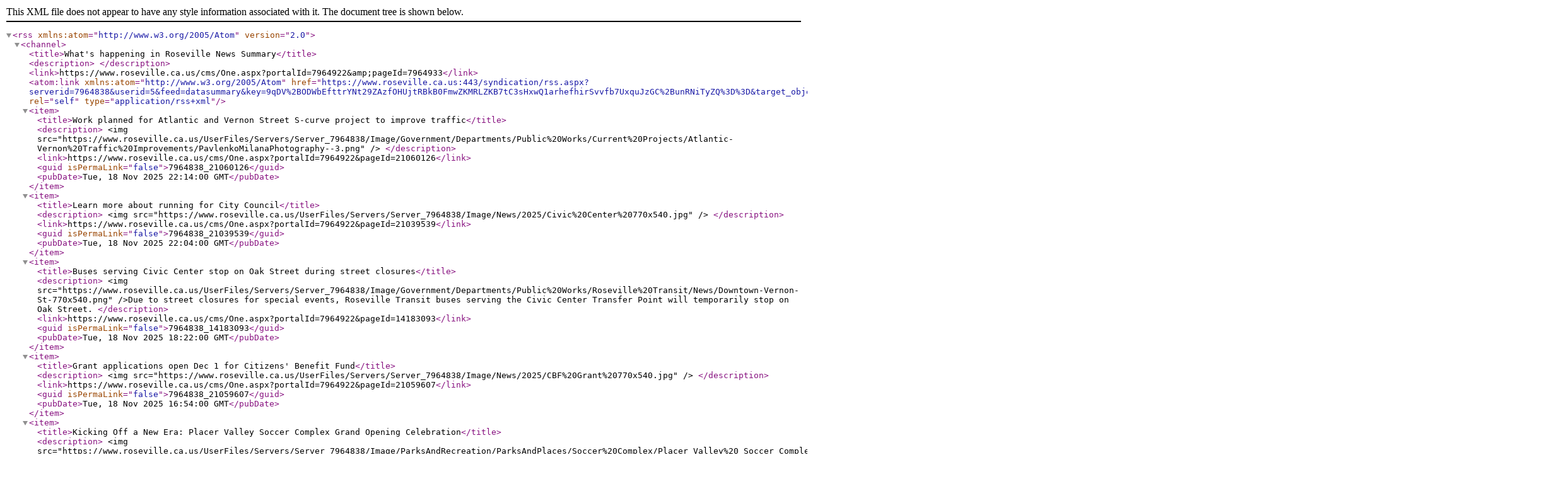

--- FILE ---
content_type: text/xml; charset=utf-8
request_url: https://www.roseville.ca.us/syndication/rss.aspx?serverid=7964838&userid=5&feed=datasummary&key=X%2Bh2IyHzwbPEvv3HjdLPm26jBLghg7kt9K4VpcNYihI9120z0TjiABHSNCn5cjnJlwxXWZm9n8vqN5iDdiFHfw%3D%3D&target_object_id=7964933&portal_id=7964922&v=2.0&item_name=portlet_xml_title&item_description=portlet_xml_summary&item_pubdate=portlet_last_modified&max_items=8
body_size: 1500
content:
<?xml version="1.0" encoding="utf-8"?>
<rss version="2.0" xmlns:atom="http://www.w3.org/2005/Atom">
  <channel>
    <title>What's happening in Roseville News Summary</title>
    <description> </description>
    <link>https://www.roseville.ca.us/cms/One.aspx?portalId=7964922&amp;amp;pageId=7964933</link>
    <atom:link href="https://www.roseville.ca.us:443/syndication/rss.aspx?serverid=7964838&amp;userid=5&amp;feed=datasummary&amp;key=9qDV%2BODWbEfttrYNt29ZAzfOHUjtRBkB0FmwZKMRLZKB7tC3sHxwQ1arhefhirSvvfb7UxquJzGC%2BunRNiTyZQ%3D%3D&amp;target_object_id=7964933&amp;portal_id=7964922&amp;v=2.0&amp;item_name=portlet_xml_title&amp;item_description=portlet_xml_summary&amp;item_pubdate=portlet_last_modified&amp;max_items=8" rel="self" type="application/rss+xml" xmlns:atom="http://www.w3.org/2005/Atom" />
    <item>
      <title>Work planned for Atlantic and Vernon Street S-curve project to improve traffic</title>
      <description>
			    &lt;img src="https://www.roseville.ca.us/UserFiles/Servers/Server_7964838/Image/Government/Departments/Public%20Works/Current%20Projects/Atlantic-Vernon%20Traffic%20Improvements/PavlenkoMilanaPhotography--3.png" /&gt;			
			</description>
      <link>https://www.roseville.ca.us/cms/One.aspx?portalId=7964922&amp;pageId=21060126</link>
      <guid isPermaLink="false">7964838_21060126</guid>
      <pubDate>Tue, 18 Nov 2025 22:14:00 GMT</pubDate>
    </item>
    <item>
      <title>Learn more about running for City Council</title>
      <description>
			    &lt;img src="https://www.roseville.ca.us/UserFiles/Servers/Server_7964838/Image/News/2025/Civic%20Center%20770x540.jpg" /&gt;			
			</description>
      <link>https://www.roseville.ca.us/cms/One.aspx?portalId=7964922&amp;pageId=21039539</link>
      <guid isPermaLink="false">7964838_21039539</guid>
      <pubDate>Tue, 18 Nov 2025 22:04:00 GMT</pubDate>
    </item>
    <item>
      <title>Buses serving Civic Center stop on Oak Street during street closures</title>
      <description>
			    &lt;img src="https://www.roseville.ca.us/UserFiles/Servers/Server_7964838/Image/Government/Departments/Public%20Works/Roseville%20Transit/News/Downtown-Vernon-St-770x540.png" /&gt;Due to street closures for special events, Roseville Transit buses serving the Civic Center Transfer Point will temporarily stop on Oak Street. 			
			</description>
      <link>https://www.roseville.ca.us/cms/One.aspx?portalId=7964922&amp;pageId=14183093</link>
      <guid isPermaLink="false">7964838_14183093</guid>
      <pubDate>Tue, 18 Nov 2025 18:22:00 GMT</pubDate>
    </item>
    <item>
      <title>Grant applications open Dec 1 for Citizens' Benefit Fund</title>
      <description>
			    &lt;img src="https://www.roseville.ca.us/UserFiles/Servers/Server_7964838/Image/News/2025/CBF%20Grant%20770x540.jpg" /&gt;			
			</description>
      <link>https://www.roseville.ca.us/cms/One.aspx?portalId=7964922&amp;pageId=21059607</link>
      <guid isPermaLink="false">7964838_21059607</guid>
      <pubDate>Tue, 18 Nov 2025 16:54:00 GMT</pubDate>
    </item>
    <item>
      <title>Kicking Off a New Era: Placer Valley Soccer Complex Grand Opening Celebration</title>
      <description>
			    &lt;img src="https://www.roseville.ca.us/UserFiles/Servers/Server_7964838/Image/ParksAndRecreation/ParksAndPlaces/Soccer%20Complex/Placer_Valley%20_Soccer_Complex_2025_FB_Event_Grand_Opening.png" /&gt;Get ready to kick off Roseville’s newest destination for sports, play and community connection at the Placer Valley Soccer Complex Grand Opening on Friday, November 21, from 6:00–8:30pm The celebration begins with an official ribbon cutting at 6:30pm, followed by an action-packed evening of clinics, demos, food trucks and family fun.			
			</description>
      <link>https://www.roseville.ca.us/cms/One.aspx?portalId=7964922&amp;pageId=21038538</link>
      <guid isPermaLink="false">7964838_21038538</guid>
      <pubDate>Tue, 18 Nov 2025 00:27:00 GMT</pubDate>
    </item>
    <item>
      <title>PRL's 3 IN :30 - Holiday edition video</title>
      <description>
			    &lt;img src="https://www.roseville.ca.us/UserFiles/Servers/Server_7964838/Image/ParksAndRecreation/3IN30%20Thumbnail%20December.jpg" /&gt;			
			</description>
      <link>https://www.roseville.ca.us/cms/One.aspx?portalId=7964922&amp;pageId=20328785</link>
      <guid isPermaLink="false">7964838_20328785</guid>
      <pubDate>Tue, 18 Nov 2025 00:26:00 GMT</pubDate>
    </item>
    <item>
      <title>Toys for Tots donation locations  </title>
      <description>
			    &lt;img src="https://www.roseville.ca.us/UserFiles/Servers/Server_7964838/Image/toys_for_tots_jpg-1.jpg" /&gt;Give a child the gift of joy this holiday season by donating new, unwrapped toys for those in need during Toys for Tots.			
			</description>
      <link>https://www.roseville.ca.us/cms/One.aspx?portalId=7964922&amp;pageId=16220389</link>
      <guid isPermaLink="false">7964838_16220389</guid>
      <pubDate>Thu, 13 Nov 2025 19:13:00 GMT</pubDate>
    </item>
    <item>
      <title>Green Gardener At Home returns this Spring</title>
      <description>
			    &lt;img src="https://www.roseville.ca.us/UserFiles/Servers/Server_7964838/Image/Government/Departments/Environmental%20Utilities/Water/watergarden.jpg" /&gt;			
			</description>
      <link>https://www.roseville.ca.us/cms/One.aspx?portalId=7964922&amp;pageId=21055190</link>
      <guid isPermaLink="false">7964838_21055190</guid>
      <pubDate>Thu, 13 Nov 2025 16:57:00 GMT</pubDate>
    </item>
  </channel>
</rss>